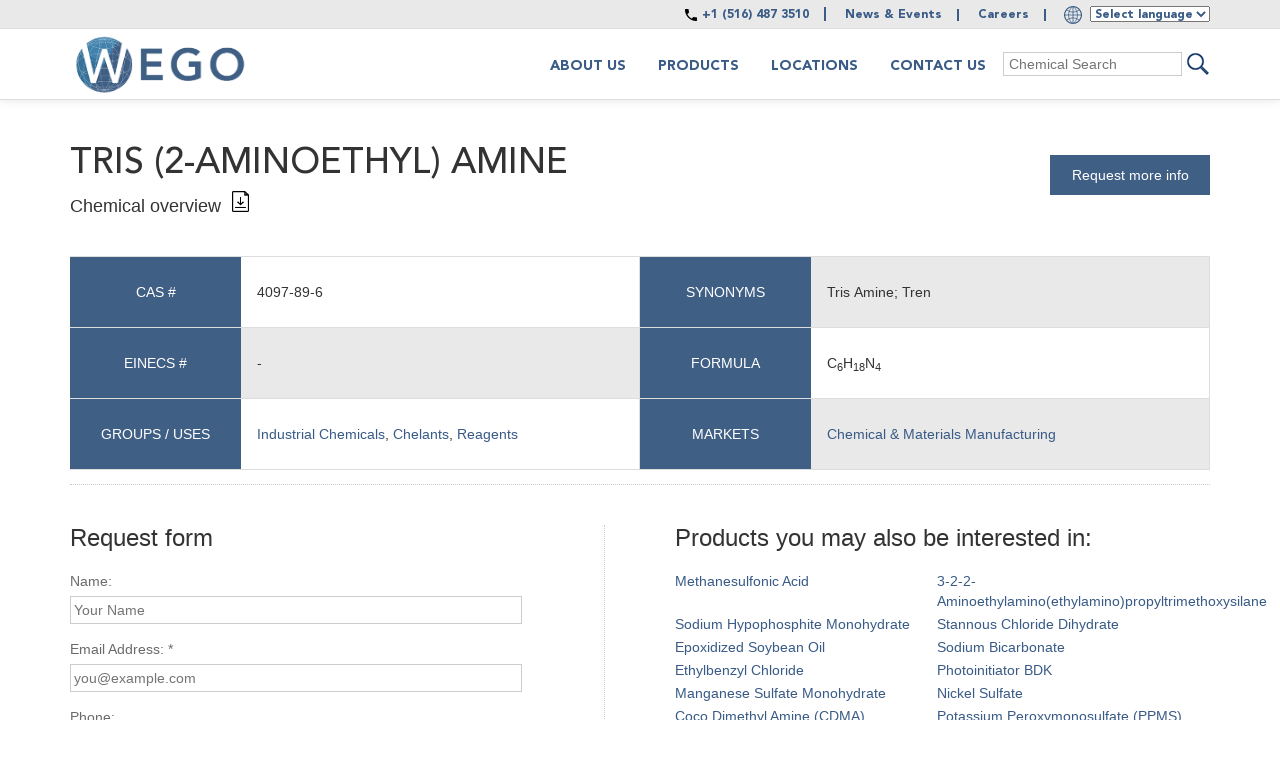

--- FILE ---
content_type: text/html; charset=utf-8
request_url: https://www.wegochem.com/supplier-distributor/tris-amine/2815/4097-89-6
body_size: 52412
content:
<!DOCTYPE html>
<html lang="en">
  <head>
    <!-- Google Tag Manager -->
    <script>(function(w,d,s,l,i){w[l]=w[l]||[];w[l].push({'gtm.start': new Date().getTime(),event:'gtm.js'});var f=d.getElementsByTagName(s)[0],
    j=d.createElement(s),dl=l!='dataLayer'?'&l='+l:'';j.async=true;j.src='https://www.googletagmanager.com/gtm.js?id='+i+dl;f.parentNode.insertBefore(j,f);})(window,document,'script','dataLayer','GTM-NWNW4XTX');</script>
    <!-- End Google Tag Manager -->

		<title>Tris (2-Aminoethyl) Amine | Supplier & Distributor | CAS 4097-89-6</title>
		<meta charset="utf-8">
	  <meta http-equiv="X-UA-Compatible" content="IE=edge">
	  <meta name="viewport" content="width=device-width, initial-scale=1.0">
	  <meta name="author" content="">
    <meta name="description" content="Wego Chemical Group is an industrial distributor and supplier of Tris (2-Aminoethyl) Amine, providing supply chain, logistics and warehousing solutions across the world.">
	  <link href="/static/ui/favicon.ico" rel="icon" type="image/x-icon" />
    <!-- <link href="/static/css/bootstrap.min.css" rel="stylesheet"> -->
    <!-- Latest compiled and minified CSS -->
    <link href="/static/css/bootstrap.min.css" rel="stylesheet">

    <script src="https://ajax.googleapis.com/ajax/libs/jquery/1.11.3/jquery.min.js"></script>

    <link rel="stylesheet" href="//code.jquery.com/ui/1.11.4/themes/smoothness/jquery-ui.css">
    <link href="/static/style.css?v=21" rel="stylesheet" type="text/css">
    
	  <link rel="canonical" href="www.wegochem.com/supplier-distributor/tris-amine/2815/4097-89-6" />
    
    <link href='https://fonts.googleapis.com/css?family=EB+Garamond' rel='stylesheet' type='text/css'>
    <script src="//assets.adobedtm.com/175f7caa2b90/0692c10abb3c/launch-ebab18476a99.min.js" async></script>

  </head>
  <body class="">

   <!-- Google tag (gtag.js) -->
   <script async src="https://www.googletagmanager.com/gtag/js?id=G-K8ZXQ8W83C"></script>
   <script> window.dataLayer = window.dataLayer || []; function gtag(){dataLayer.push(arguments);} gtag('js', new Date()); gtag('config', 'G-K8ZXQ8W83C'); </script>

    <!-- Google Tag Manager (noscript) -->
    <noscript><iframe src=https://www.googletagmanager.com/ns.html?id=GTM-NWNW4XTX height="0" width="0" style="display:none;visibility:hidden"></iframe></noscript>
    <!-- End Google Tag Manager (noscript) -->

  	<header>
        <nav class="navbar navbar-custom navbar-fixed-top">
          <!-- start top bar -->
            <div class="top_bar avenir-black">
              <div class="container">
                <div class="row">
                  <div class="col-md-12 text-right">
                      <div class="top_bar_first">
                        <a class="call_us" href="tel:+15164873510">+1 (516) 487 3510</a>
                        <span> <a href="/news">News &amp; Events</a></span>
                        <span> <a href="https://j.brt.mv/ax.do?refresh=true&portalGK=40917">Careers</a></span>
                      </div>
                       <div class="top_bar_second dropdown">
                        <img class="language-select-img img-responsive" src="/static/ui/images/globe_icon_blue.svg" />
                        <select name="language-selector" id="language-selector">
                          <option>Select language</option>
                          <option value="es">Spanish</option>
                          <option value="ar">Arabic</option>
                          <option value="zh-CN">Chinese</option>
                          <option value="cs">Czech</option>
                          <option value="nl">Dutch</option>
                          <option value="fi">Finnish</option>
                          <option value="fr">French</option>
                          <option value="de">German</option>
                          <option value="hi">Hindi</option>
                          <option value="hu">Hungarian</option>
                          <option value="it">Italian</option>
                          <option value="ja">Japanese</option>
                          <option value="pl">Polish</option>
                          <option value="pt">Portuguese</option>
                          <option value="ru">Russian</option>
                          <option value="sv">Swedish</option>
                          <option value="tr">Turkish</option>
                          <option value="ur">Urdu</option>
                          </select>
                       </div>
                  </div>
                </div>
              </div>
            </div>
          <!-- end top bar -->

           <div class="container">
             <div class="navbar-header">
               <button type="button" class="navbar-toggle collapsed" data-toggle="collapse" data-target="#navbar" aria-expanded="false" aria-controls="navbar">
                 <span class="sr-only">Toggle navigation</span>
                 <span class="icon-bar"></span>
                 <span class="icon-bar"></span>
                 <span class="icon-bar"></span>
               </button>
               <a title="Wego Chemical Group - Chemical Supplier and Distributor" class="navbar-brand" href="/"><img alt="Wego Chemical Group - Chemical Supplier and Distributor" src="/static/ui/logos/logo.png" /></a>
             </div>
             <div id="navbar" class="collapse navbar-collapse">
               <ul class="nav navbar-nav  nav-pills pull-right">
                 <li class="dropdown web_only">
                  <a title="About Wego" class="about_us_menu_item">About us</a>
                 </li>
                 <li class="dropdown mobile_only">
                  <a title="About Wego" class="about_us_menu_item" href="/chemical-distribution-overview">Overview</a>
                 </li>
                 <li class="dropdown mobile_only">
                  <a title="About Wego" class="about_us_menu_item" href="/what-we-do">What we do</a>
                 </li>
                 <li class="dropdown mobile_only">
                  <a title="About Wego" class="about_us_menu_item" href="/sustainability">Sustainability</a>
                 </li>
                 <li class="dropdown mobile_only">
                  <a title="About Wego" class="about_us_menu_item" href="/wego-history">History</a>
                 </li>
                 <li class="dropdown mobile_only">
                  <a title="About Wego" class="about_us_menu_item" href="/leadership">Leadership</a>
                 </li>
                 <li class="dropdown web_only">
                    <a title="Chemical Products" class="products_menu_item">Products</a>
                 </li>
                 <li class="dropdown mobile_only"><a href="/chemicals">Products</a></li>
                 <li class="dropdown"><a title="International Chemical Distribution Locations" href="/supply-chain-locations">Locations</a></li>
                 <li class="dropdown"><a title="Contact Wego" href="/contact-us">Contact Us</a></li>
                 <li>
                   <form method="get" action="/chemical-search" class="top_search_form">
                    <!-- we do not need the token since we are making a get reques <input type='hidden' name='csrfmiddlewaretoken' value='viPIicflSp8nkmmQ5lZD2WFDphxhkleb' />-->
                     <input class="id_search_item top" maxlength="100" name="name" type="text" placeholder="Chemical Search" onkeyup="searchOpen()" value="">
                     <input type="submit" class="product_search_submit" value="submit"  />
                   </form>
                 </li>
               </ul>
               <div style="clear:both"></div>
               <div class="mobile_only header_footer_links">
                  <a href="https://j.brt.mv/ax.do?refresh=true&portalGK=40917">Careers</a><br>
                  
                  <a class="gray" href="/disclaimer">Disclaimer</a><br>
                  <a class="gray" href="/sitemap">Sitemap</a><br>
                  <a class="gray" href="/wego-related-companies">Related companies</a><br>
               </div>

               
<div class="products_dropdown">
	<div class="products_dropdown_wrapp avenir-light">
		<div class="container">
			<div class="row">
				<div class="col-md-12"><h5><b>MARKETS</b></h5></div>
				<div class="col-md-3">
					<ul>
					
					  <li><a title="Agriculture &amp; Animal Care distribution" href="/market/agriculture-animal-care/supplier-distributor">Agriculture &amp; Animal Care</a></li>
					
					  <li><a title="CASE - Coatings, Adhesives, Sealants &amp; Elastomers distribution" href="/market/case-coatings-adhesives-sealants-elastomers/supplier-distributor">CASE - Coatings, Adhesives, Sealants &amp; Elastomers</a></li>
					
					  <li><a title="Chemical &amp; Materials Manufacturing distribution" href="/market/chemical-materials-manufacturing/supplier-distributor">Chemical &amp; Materials Manufacturing</a></li>
					
					  <li><a title="Construction &amp; Building Materials distribution" href="/market/construction-building-materials/supplier-distributor">Construction &amp; Building Materials</a></li>
					
					</ul>
				</div>
				<div class="col-md-3">
					<ul>
					
					  <li><a title="Electronics distribution" href="/market/electronics/supplier-distributor">Electronics</a></li>
					
					  <li><a title="Food &amp; Beverage distribution" href="/market/food-beverage/supplier-distributor">Food &amp; Beverage</a></li>
					
					  <li><a title="HI&amp;I - Household, Industrial &amp; Institutional distribution" href="/market/hii-household-industrial-institutional/supplier-distributor">HI&amp;I - Household, Industrial &amp; Institutional</a></li>
					
					  <li><a title="Mining distribution" href="/market/mining/supplier-distributor">Mining</a></li>
					
					</ul>
				</div>
				<div class="col-md-3">
					<ul>
					
					  <li><a title="Oil &amp; Gas distribution" href="/market/oil-gas/supplier-distributor">Oil &amp; Gas</a></li>
					
					  <li><a title="Personal Care &amp; Pharmaceutical distribution" href="/market/personal-care-pharmaceutical/supplier-distributor">Personal Care &amp; Pharmaceutical</a></li>
					
					  <li><a title="Pulp, Paper &amp; Packaging distribution" href="/market/pulp-paper-packaging/supplier-distributor">Pulp, Paper &amp; Packaging</a></li>
					
					  <li><a title="Surface Treatment - Fluids, Lubricants &amp; Metalworking distribution" href="/market/surface-treatment-fluids-lubricants-metalworking/supplier-distributor">Surface Treatment - Fluids, Lubricants &amp; Metalworking</a></li>
					
					</ul>
				</div>
				<div class="col-md-3">
					<ul>
					
					  <li><a title="Textiles distribution" href="/market/textiles/supplier-distributor">Textiles</a></li>
					
					  <li><a title="Water Treatment distribution" href="/market/water-treatment/supplier-distributor">Water Treatment</a></li>
					
					</ul>
				</div>
			</div>
			<hr />
			<div class="row">
				<div class="col-md-3">
					<a title="Key Products" href="/key-products">Key Products</a>
				</div>
				<div class="col-md-4">
					<a title="Industrial Chemicals list" href="/chemical-supply-products">Search All Products by Name</a>
				</div>
				<div class="col-md-5">
					<a title="Products By Group &amp; User" href="/groups-uses">Search by Product Groups & Uses</a>
				</div>

			</div>
		</div>
	</div>
</div>

               <div class="about_us_dropdown">
	<div class="container">
		<div class="row">
			<div class="col-md-2"><a title="About Wego Chemical Group USA" class="avenir-black" href="/chemical-distribution-overview">Overview</a> <br />Find out who we are</div>
			<div class="col-md-2"><a title="Chemical Supply and Distribution" class="avenir-black" href="/what-we-do">What We Do</a> <br />See our operations at a glance</div>
			<div class="col-md-2"><a title="Chemical Supply and Distribution" class="avenir-black" href="/sustainability">Sustainabilty</a> <br />Wego &amp; sustainability</div>
			<div class="col-md-2"><a title="Wego History" class="avenir-black" href="/wego-history">History</a><br />Learn about our story</div>
			<div class="col-md-2"><a title="Leadership" class="avenir-black" href="/leadership">Leadership</a><br />Meet our management team</div>
		</div>
	</div>
</div>

             </div><!--/.nav-collapse -->
           </div>
         </nav>
  	</header>
	  
    
  	<div class="main_content container">
      <div class="container">
      <div class="row">
        <div class="col-md-12">
          
<script>
$(document).ready(function($) {

	$('a[href^="#"]').bind("click", function(e) {
	  e.preventDefault();
	  $(document).off("scroll");
	  if ($(this).attr("href").indexOf("?") >= 0) {
	    var target = "#" + $(this).attr("href").split("#")[1].split("?")[0];
	  }
	  else {
	    var target = "#" + $(this).attr("href").split("#")[1];
	  }
	  var elementClicked = target;
	  history.pushState(null, $(this).html(), elementClicked);
	    $('html,body').animate({
	      scrollTop: $(target).offset().top - 70
	    },1000);

	  // adding active/inactive classes
	  $('a').each(function () {
	      $(this).removeClass('active');
	  })
	  $(this).addClass('active');
	});

	if (location.hash){
	   $('html, body').scrollTop(0)
	   var target = location.hash;
	    if (target.indexOf("?") >= 0) {
	      target = target.split("?")[0];
	    }
	     if ($(target).length > 0) {
	      // comes from a different page than the front page
	         $('html,body').animate(
	       {
	           scrollTop: $(target).offset().top - 70
	       },1000,function()
	       {
	           location.hash = target;
	       });
	     }
	 }
});
</script>

		<div class="row">
			<div class="col-md-12 prod_top_wrapp">
				<div class="request_info_product">
					<a class="product_request_link" href="#request_more">Request more info</a><br>
				</div>
				<h1 class="product_title">Tris (2-Aminoethyl) Amine <br />
				<span class="helvetica">Chemical overview</span><a title="Download Tris (2-Aminoethyl) Amine product overview sheet from supplier/distributor for CAS 4097-89-6"
				class="download_pdf" href="/product-pdf/tris-amine/2815/4097-89-6"></a></h1>
				<div id="list_product_fields">
					<div class="product_top_info">
						<div class="product_label">CAS #</div>
						<div class="product_info">
							
								4097-89-6
							
						</div>
					</div>
					<div class="product_top_info">
						<div class="product_label">EINECS #</div>
						<div class="product_info">
							
								-
							
						</div>
					</div>
					
					<div class="product_top_info">
						<div class="product_label">GROUPS / USES</div>
						<div class="product_info"><a href="/application/industrial-chemicals">Industrial Chemicals</a>, <a href="/application/chelants">Chelants</a>, <a href="/application/reagents">Reagents</a></div>
					</div>
					
					
					<div class="product_top_info">
						<div class="product_label">Synonyms</div>
						<div class="product_info"><p>Tris Amine; Tren</p></div>
					</div>
					
					
					<div class="product_top_info">
						<div class="product_label">Formula</div>
						<div class="product_info">C<sub>6</sub>H<sub>18</sub>N<sub>4</sub></div>
					</div>
					
					
					
					
					
					
					
	        
					<div class="product_top_info">
						<div class="product_label">Markets</div>
						<div class="product_info"><a href="/market/chemical-materials-manufacturing/supplier-distributor">Chemical & Materials Manufacturing</a></div>
					</div>
					
				</div>
			</div> <!-- end prod_top_wrapp -->
		</div>
		<a name="request_more" id="request_more"></a>

		<div style="margin:top: 20px"></div>
		<div class="separator"></div>

		<div class="row">
				<div class="col-md-6">
					<div class="separator_right">
					<h3>Request form</h3>
					<script src="/static/js/jquery.js"></script>
<script src="/static/js/jquery.validate.js"></script>
<form id="contact_form" method="post" onsubmit="return false;" class="contact_form" action="/contact-request">
  <input type='hidden' name='csrfmiddlewaretoken' value='viPIicflSp8nkmmQ5lZD2WFDphxhkleb' />
  <p><label for="id_name">Name:</label> <input placeholder="Your Name" id="id_name" maxlength="100" name="name" placeholder="" type="text" class="valid"></p>
  <p><label for="id_email">Email Address: *</label> <input placeholder="you@example.com" id="id_email" name="email" placeholder="" type="text" aria-required="true" aria-invalid="false" class="valid"></p>
  <p class="phone_no valid"><label for="id_phone">Phone:</label><input id="id_phone" maxlength="100" name="phone" type="text"></p>
  <p><label for="id_phone_2">Phone:</label>
    <select name="phone_prefix" id="phone_prefix">
            <option value="">Choose country</option>
      <option value="+93 | Afghanistan">+93 | Afghanistan</option>
      <option value="+355 | Albania">+355 | Albania</option>
      <option value="+213 | Algeria">+213 | Algeria</option>
      <option value="+1-684 | American Samoa">+1-684 | American Samoa</option>
      <option value="+376 | Andorra">+376 | Andorra</option>
      <option value="+244 | Angola">+244 | Angola</option>
      <option value="+1-264 | Anguilla">+1-264 | Anguilla</option>
      <option value="+672 | Antarctica">+672 | Antarctica</option>
      <option value="+1-268 | Antigua and Barbuda">+1-268 | Antigua and Barbuda</option>
      <option value="+54 | Argentina">+54 | Argentina</option>
      <option value="+374 | Armenia">+374 | Armenia</option>
      <option value="+297 | Aruba">+297 | Aruba</option>
      <option value="+61 | Australia">+61 | Australia</option>
      <option value="+43 | Austria">+43 | Austria</option>
      <option value="+994 | Azerbaijan">+994 | Azerbaijan</option>
      <option value="+1-242 | Bahamas">+1-242 | Bahamas</option>
      <option value="+973 | Bahrain">+973 | Bahrain</option>
      <option value="+880 | Bangladesh">+880 | Bangladesh</option>
      <option value="+1-246 | Barbados">+1-246 | Barbados</option>
      <option value="+375 | Belarus">+375 | Belarus</option>
      <option value="+32 | Belgium">+32 | Belgium</option>
      <option value="+501 | Belize">+501 | Belize</option>
      <option value="+229 | Benin">+229 | Benin</option>
      <option value="+1-441 | Bermuda">+1-441 | Bermuda</option>
      <option value="+975 | Bhutan">+975 | Bhutan</option>
      <option value="+591 | Bolivia">+591 | Bolivia</option>
      <option value="+387 | Bosnia and Herzegovina">+387 | Bosnia and Herzegovina</option>
      <option value="+267 | Botswana">+267 | Botswana</option>
      <option value="+55 | Brazil">+55 | Brazil</option>
      <option value="+246 | British Indian Ocean Territory">+246 | British Indian Ocean Territory</option>
      <option value="+1-284 | British Virgin Islands">+1-284 | British Virgin Islands</option>
      <option value="+673 | Brunei">+673 | Brunei</option>
      <option value="+359 | Bulgaria">+359 | Bulgaria</option>
      <option value="+226 | Burkina Faso">+226 | Burkina Faso</option>
      <option value="+257 | Burundi">+257 | Burundi</option>
      <option value="+855 | Cambodia">+855 | Cambodia</option>
      <option value="+237 | Cameroon">+237 | Cameroon</option>
      <option value="+1 | Canada">+1 | Canada</option>
      <option value="+238 | Cape Verde">+238 | Cape Verde</option>
      <option value="+1-345 | Cayman Islands">+1-345 | Cayman Islands</option>
      <option value="+236 | Central African Republic">+236 | Central African Republic</option>
      <option value="+235 | Chad">+235 | Chad</option>
      <option value="+56 | Chile">+56 | Chile</option>
      <option value="+86 | China">+86 | China</option>
      <option value="+61 | Christmas Island">+61 | Christmas Island</option>
      <option value="+61 | Cocos Islands">+61 | Cocos Islands</option>
      <option value="+57 | Colombia">+57 | Colombia</option>
      <option value="+269 | Comoros">+269 | Comoros</option>
      <option value="+682 | Cook Islands">+682 | Cook Islands</option>
      <option value="+506 | Costa Rica">+506 | Costa Rica</option>
      <option value="+385 | Croatia">+385 | Croatia</option>
      <option value="+53 | Cuba">+53 | Cuba</option>
      <option value="+599 | Curacao">+599 | Curacao</option>
      <option value="+357 | Cyprus">+357 | Cyprus</option>
      <option value="+420 | Czech Republic">+420 | Czech Republic</option>
      <option value="+243 | Democratic Republic of the Congo">+243 | Democratic Republic of the Congo</option>
      <option value="+45 | Denmark">+45 | Denmark</option>
      <option value="+253 | Djibouti">+253 | Djibouti</option>
      <option value="+1-767 | Dominica">+1-767 | Dominica</option>
      <option value="+1-809, 1-829, 1-849 | Dominican Republic">+1-809, 1-829, 1-849 | Dominican Republic</option>
      <option value="+670 | East Timor">+670 | East Timor</option>
      <option value="+593 | Ecuador">+593 | Ecuador</option>
      <option value="+20 | Egypt">+20 | Egypt</option>
      <option value="+503 | El Salvador">+503 | El Salvador</option>
      <option value="+240 | Equatorial Guinea">+240 | Equatorial Guinea</option>
      <option value="+291 | Eritrea">+291 | Eritrea</option>
      <option value="+372 | Estonia">+372 | Estonia</option>
      <option value="+251 | Ethiopia">+251 | Ethiopia</option>
      <option value="+500 | Falkland Islands">+500 | Falkland Islands</option>
      <option value="+298 | Faroe Islands">+298 | Faroe Islands</option>
      <option value="+679 | Fiji">+679 | Fiji</option>
      <option value="+358 | Finland">+358 | Finland</option>
      <option value="+33 | France">+33 | France</option>
      <option value="+689 | French Polynesia">+689 | French Polynesia</option>
      <option value="+241 | Gabon">+241 | Gabon</option>
      <option value="+220 | Gambia">+220 | Gambia</option>
      <option value="+995 | Georgia">+995 | Georgia</option>
      <option value="+49 | Germany">+49 | Germany</option>
      <option value="+233 | Ghana">+233 | Ghana</option>
      <option value="+350 | Gibraltar">+350 | Gibraltar</option>
      <option value="+30 | Greece">+30 | Greece</option>
      <option value="+299 | Greenland">+299 | Greenland</option>
      <option value="+1-473 | Grenada">+1-473 | Grenada</option>
      <option value="+1-671 | Guam">+1-671 | Guam</option>
      <option value="+502 | Guatemala">+502 | Guatemala</option>
      <option value="+44-1481 | Guernsey">+44-1481 | Guernsey</option>
      <option value="+224 | Guinea">+224 | Guinea</option>
      <option value="+245 | Guinea-Bissau">+245 | Guinea-Bissau</option>
      <option value="+592 | Guyana">+592 | Guyana</option>
      <option value="+509 | Haiti">+509 | Haiti</option>
      <option value="+504 | Honduras">+504 | Honduras</option>
      <option value="+852 | Hong Kong">+852 | Hong Kong</option>
      <option value="+36 | Hungary">+36 | Hungary</option>
      <option value="+354 | Iceland">+354 | Iceland</option>
      <option value="+91 | India">+91 | India</option>
      <option value="+62 | Indonesia">+62 | Indonesia</option>
      <option value="+98 | Iran">+98 | Iran</option>
      <option value="+964 | Iraq">+964 | Iraq</option>
      <option value="+353 | Ireland">+353 | Ireland</option>
      <option value="+44-1624 | Isle of Man">+44-1624 | Isle of Man</option>
      <option value="+972 | Israel">+972 | Israel</option>
      <option value="+39 | Italy">+39 | Italy</option>
      <option value="+225 | Ivory Coast">+225 | Ivory Coast</option>
      <option value="+1-876 | Jamaica">+1-876 | Jamaica</option>
      <option value="+81 | Japan">+81 | Japan</option>
      <option value="+44-1534 | Jersey">+44-1534 | Jersey</option>
      <option value="+962 | Jordan">+962 | Jordan</option>
      <option value="+7 | Kazakhstan">+7 | Kazakhstan</option>
      <option value="+254 | Kenya">+254 | Kenya</option>
      <option value="+686 | Kiribati">+686 | Kiribati</option>
      <option value="+383 | Kosovo">+383 | Kosovo</option>
      <option value="+965 | Kuwait">+965 | Kuwait</option>
      <option value="+996 | Kyrgyzstan">+996 | Kyrgyzstan</option>
      <option value="+856 | Laos">+856 | Laos</option>
      <option value="+371 | Latvia">+371 | Latvia</option>
      <option value="+961 | Lebanon">+961 | Lebanon</option>
      <option value="+266 | Lesotho">+266 | Lesotho</option>
      <option value="+231 | Liberia">+231 | Liberia</option>
      <option value="+218 | Libya">+218 | Libya</option>
      <option value="+423 | Liechtenstein">+423 | Liechtenstein</option>
      <option value="+370 | Lithuania">+370 | Lithuania</option>
      <option value="+352 | Luxembourg">+352 | Luxembourg</option>
      <option value="+853 | Macao">+853 | Macao</option>
      <option value="+389 | Macedonia">+389 | Macedonia</option>
      <option value="+261 | Madagascar">+261 | Madagascar</option>
      <option value="+265 | Malawi">+265 | Malawi</option>
      <option value="+60 | Malaysia">+60 | Malaysia</option>
      <option value="+960 | Maldives">+960 | Maldives</option>
      <option value="+223 | Mali">+223 | Mali</option>
      <option value="+356 | Malta">+356 | Malta</option>
      <option value="+692 | Marshall Islands">+692 | Marshall Islands</option>
      <option value="+222 | Mauritania">+222 | Mauritania</option>
      <option value="+230 | Mauritius">+230 | Mauritius</option>
      <option value="+262 | Mayotte">+262 | Mayotte</option>
      <option value="+52 | Mexico">+52 | Mexico</option>
      <option value="+691 | Micronesia">+691 | Micronesia</option>
      <option value="+373 | Moldova">+373 | Moldova</option>
      <option value="+377 | Monaco">+377 | Monaco</option>
      <option value="+976 | Mongolia">+976 | Mongolia</option>
      <option value="+382 | Montenegro">+382 | Montenegro</option>
      <option value="+1-664 | Montserrat">+1-664 | Montserrat</option>
      <option value="+212 | Morocco">+212 | Morocco</option>
      <option value="+258 | Mozambique">+258 | Mozambique</option>
      <option value="+95 | Myanmar">+95 | Myanmar</option>
      <option value="+264 | Namibia">+264 | Namibia</option>
      <option value="+674 | Nauru">+674 | Nauru</option>
      <option value="+977 | Nepal">+977 | Nepal</option>
      <option value="+31 | Netherlands">+31 | Netherlands</option>
      <option value="+599 | Netherlands Antilles">+599 | Netherlands Antilles</option>
      <option value="+687 | New Caledonia">+687 | New Caledonia</option>
      <option value="+64 | New Zealand">+64 | New Zealand</option>
      <option value="+505 | Nicaragua">+505 | Nicaragua</option>
      <option value="+227 | Niger">+227 | Niger</option>
      <option value="+234 | Nigeria">+234 | Nigeria</option>
      <option value="+683 | Niue">+683 | Niue</option>
      <option value="+850 | North Korea">+850 | North Korea</option>
      <option value="+1-670 | Northern Mariana Islands">+1-670 | Northern Mariana Islands</option>
      <option value="+47 | Norway">+47 | Norway</option>
      <option value="+968 | Oman">+968 | Oman</option>
      <option value="+92 | Pakistan">+92 | Pakistan</option>
      <option value="+680 | Palau">+680 | Palau</option>
      <option value="+970 | Palestine">+970 | Palestine</option>
      <option value="+507 | Panama">+507 | Panama</option>
      <option value="+675 | Papua New Guinea">+675 | Papua New Guinea</option>
      <option value="+595 | Paraguay">+595 | Paraguay</option>
      <option value="+51 | Peru">+51 | Peru</option>
      <option value="+63 | Philippines">+63 | Philippines</option>
      <option value="+64 | Pitcairn">+64 | Pitcairn</option>
      <option value="+48 | Poland">+48 | Poland</option>
      <option value="+351 | Portugal">+351 | Portugal</option>
      <option value="+1-787, 1-939 | Puerto Rico">+1-787, 1-939 | Puerto Rico</option>
      <option value="+974 | Qatar">+974 | Qatar</option>
      <option value="+242 | Republic of the Congo">+242 | Republic of the Congo</option>
      <option value="+262 | Reunion">+262 | Reunion</option>
      <option value="+40 | Romania">+40 | Romania</option>
      <option value="+7 | Russia">+7 | Russia</option>
      <option value="+250 | Rwanda">+250 | Rwanda</option>
      <option value="+590 | Saint Barthelemy">+590 | Saint Barthelemy</option>
      <option value="+290 | Saint Helena">+290 | Saint Helena</option>
      <option value="+1-869 | Saint Kitts and Nevis">+1-869 | Saint Kitts and Nevis</option>
      <option value="+1-758 | Saint Lucia">+1-758 | Saint Lucia</option>
      <option value="+590 | Saint Martin">+590 | Saint Martin</option>
      <option value="+508 | Saint Pierre and Miquelon">+508 | Saint Pierre and Miquelon</option>
      <option value="+1-784 | Saint Vincent and the Grenadines">+1-784 | Saint Vincent and the Grenadines</option>
      <option value="+685 | Samoa">+685 | Samoa</option>
      <option value="+378 | San Marino">+378 | San Marino</option>
      <option value="+239 | Sao Tome and Principe">+239 | Sao Tome and Principe</option>
      <option value="+966 | Saudi Arabia">+966 | Saudi Arabia</option>
      <option value="+221 | Senegal">+221 | Senegal</option>
      <option value="+381 | Serbia">+381 | Serbia</option>
      <option value="+248 | Seychelles">+248 | Seychelles</option>
      <option value="+232 | Sierra Leone">+232 | Sierra Leone</option>
      <option value="+65 | Singapore">+65 | Singapore</option>
      <option value="+1-721 | Sint Maarten">+1-721 | Sint Maarten</option>
      <option value="+421 | Slovakia">+421 | Slovakia</option>
      <option value="+386 | Slovenia">+386 | Slovenia</option>
      <option value="+677 | Solomon Islands">+677 | Solomon Islands</option>
      <option value="+252 | Somalia">+252 | Somalia</option>
      <option value="+27 | South Africa">+27 | South Africa</option>
      <option value="+82 | South Korea">+82 | South Korea</option>
      <option value="+211 | South Sudan">+211 | South Sudan</option>
      <option value="+34 | Spain">+34 | Spain</option>
      <option value="+94 | Sri Lanka">+94 | Sri Lanka</option>
      <option value="+249 | Sudan">+249 | Sudan</option>
      <option value="+597 | Suriname">+597 | Suriname</option>
      <option value="+47 | Svalbard and Jan Mayen">+47 | Svalbard and Jan Mayen</option>
      <option value="+268 | Swaziland">+268 | Swaziland</option>
      <option value="+46 | Sweden">+46 | Sweden</option>
      <option value="+41 | Switzerland">+41 | Switzerland</option>
      <option value="+963 | Syria">+963 | Syria</option>
      <option value="+886 | Taiwan">+886 | Taiwan</option>
      <option value="+992 | Tajikistan">+992 | Tajikistan</option>
      <option value="+255 | Tanzania">+255 | Tanzania</option>
      <option value="+66 | Thailand">+66 | Thailand</option>
      <option value="+228 | Togo">+228 | Togo</option>
      <option value="+690 | Tokelau">+690 | Tokelau</option>
      <option value="+676 | Tonga">+676 | Tonga</option>
      <option value="+1-868 | Trinidad and Tobago">+1-868 | Trinidad and Tobago</option>
      <option value="+216 | Tunisia">+216 | Tunisia</option>
      <option value="+90 | Turkey">+90 | Turkey</option>
      <option value="+993 | Turkmenistan">+993 | Turkmenistan</option>
      <option value="+1-649 | Turks and Caicos Islands">+1-649 | Turks and Caicos Islands</option>
      <option value="+688 | Tuvalu">+688 | Tuvalu</option>
      <option value="+1-340 | U.S. Virgin Islands">+1-340 | U.S. Virgin Islands</option>
      <option value="+256 | Uganda">+256 | Uganda</option>
      <option value="+380 | Ukraine">+380 | Ukraine</option>
      <option value="+971 | United Arab Emirates">+971 | United Arab Emirates</option>
      <option value="+44 | United Kingdom">+44 | United Kingdom</option>
      <option value="+1 | United States">+1 | United States</option>
      <option value="+598 | Uruguay">+598 | Uruguay</option>
      <option value="+998 | Uzbekistan">+998 | Uzbekistan</option>
      <option value="+678 | Vanuatu">+678 | Vanuatu</option>
      <option value="+379 | Vatican">+379 | Vatican</option>
      <option value="+58 | Venezuela">+58 | Venezuela</option>
      <option value="+84 | Vietnam">+84 | Vietnam</option>
      <option value="+681 | Wallis and Futuna">+681 | Wallis and Futuna</option>
      <option value="+212 | Western Sahara">+212 | Western Sahara</option>
      <option value="+967 | Yemen">+967 | Yemen</option>
      <option value="+260 | Zambia">+260 | Zambia</option>
      <option value="+263 | Zimbabwe">+263 | Zimbabwe</option>
    </select>
    <input placeholder="Phone number" id="id_phone_2" maxlength="100" name="phone_2" type="text">
  </p>
  <p><label for="id_company_name">Company: *</label> <input placeholder="Your company's name" id="id_company_name" maxlength="100" name="company_name" type="text" aria-required="true" aria-invalid="false" class="valid"></p>
  <p><label for="id_position">Position:</label><input placeholder="Your position/title" id="id_position" maxlength="100" name="position" type="text"></p>
  <p><label for="id_my_company_is">Customer Industry: *</label>
    <select id="id_my_company_is" name="my_company_is">
    <option value="" selected="selected">Choose customer industry</option>
     
      <option value="Agriculture &amp; Animal Care">Agriculture &amp; Animal Care</option>
     
      <option value="CASE - Coatings, Adhesives, Sealants &amp; Elastomers">CASE - Coatings, Adhesives, Sealants &amp; Elastomers</option>
     
      <option value="Chemical &amp; Materials Manufacturing">Chemical &amp; Materials Manufacturing</option>
     
      <option value="Chemical Distribution">Chemical Distribution</option>
     
      <option value="Construction &amp; Building Materials">Construction &amp; Building Materials</option>
     
      <option value="Electronics">Electronics</option>
     
      <option value="Food &amp; Beverage">Food &amp; Beverage</option>
     
      <option value="HI&amp;I - Household, Industrial &amp; Institutional">HI&amp;I - Household, Industrial &amp; Institutional</option>
     
      <option value="Mining">Mining</option>
     
      <option value="Oil &amp; Gas">Oil &amp; Gas</option>
     
      <option value="Personal Care &amp; Pharmaceutical">Personal Care &amp; Pharmaceutical</option>
     
      <option value="Pulp, Paper &amp; Packaging">Pulp, Paper &amp; Packaging</option>
     
      <option value="Surface Treatment - Fluids, Lubricants &amp; Metalworking">Surface Treatment - Fluids, Lubricants &amp; Metalworking</option>
     
      <option value="Textiles">Textiles</option>
     
      <option value="Water Treatment">Water Treatment</option>
     
    </select>
  </p>
  <p><label for="id_demand_stage">Demand Stage *</label>
    <select id="id_demand_stage" name="demand_stage">
    <option value="" selected="selected">Choose demand stage for this product</option>
    <option value="r_and_d_lab">R&D / Lab</option>
    <option value="active_comercial_use">Active Commercial Use</option>
    </select>
  </p>
    <p class="hide_me"><label for="annual_quantity">Annual Quantity: *</label> <input placeholder="Your annual consumption quantity of this product" maxlength="100" name="annual_quantity" type="text"></p>

  <p><label for="id_zip_code">ZIP Code / Postal Code: *</label><input id="id_zip_code" maxlength="100" name="zip_code" type="text" placeholder="Your postal code, e.g. 27707"></p>
  <div class="theme_checkboxes">
        <ul id="id_request">
              <li><input id="id_request_0" name="request" type="checkbox" value="Request a quote"><label for="id_request_0">Request a quote</label></li>
              <li><input id="id_request_1" name="request" type="checkbox" value="Request a sample"><label for="id_request_1">Request a sample</label></li>
              <li><input id="id_request_2" name="request" type="checkbox" value="Request technical information"><label for="id_request_2">Request technical information</label></li>
              <li><input id="id_request_3" name="request" type="checkbox" value="Request SDS/MSDS"><label for="id_request_3">Request SDS/MSDS</label></li>
        </ul>
  </div>
  <p><label for="id_additional_info">Additional information: <br />
  <span class="small_light">Let us know anything else important regarding your request.</span></label> <textarea placeholer="Your Message" cols="40" id="id_additional_info" name="additional_info" rows="4"></textarea></p>
 <div class="theme_checkboxes">
      <input type="checkbox" name="send_copy" id="send_copy"><label for="send_copy"> Send me a copy</label>
 </div>
  <p style="display:none"><input id="id_page_title" maxlength="100" name="page_title" readonly="readonly" type="text" value="Tris (2-Aminoethyl) Amine" class="valid"></p>
  <p style="display:none"><input id="form_product_id" maxlength="100" name="product_id" readonly="readonly" type="hidden" value="2815" class="valid"></p>
  <button id="contact_submit" class="contact_submit" onclick="return ContactForm();">Submit</button>
</form>

<script>
$('#id_company_name, #id_name').focusout(function(){
  $(this).val($(this).val().normalize("NFD").replace(/[\u0300-\u036f]/g, "").replace('ø','oe').replace('ł','l').replace('ı','i').replace());
});

$("#contact_form").validate({
  rules: {
    company_name: "required",
    zip_code : "required",
    my_company_is : "required",
    demand_stage : "required",
    email: {
          required: true,
          email: true
        },
  },
  messages: {
    company_name: "Please fill required fields",
    my_company_is: "Please fill required fields",
    demand_stage: "Please fill required fields",
    email: {
          required: "Please fill required fields",
          email: "Your email address must be in the format of name@domain.com"
        },
    zip_code : "Please fill required fields",

  },
  errorPlacement: function(error, element) {
   // $('#contact_page_form').find('.errorlist').html(error)
  },
  submitHandler: function() {$('#contact_submit').prop("disabled",true); }
});

$('select#id_demand_stage').on('change', function() {
  if (this.value == 'active_comercial_use') {
      $('.hide_me').css('display', 'block');
      $('input[name="annual_quantity"]').prop('required',true);
     } else {
      $('.hide_me').css('display', 'none');
      $('input[name="annual_quantity"]').prop('required',true);
      $('input[name="annual_quantity"]').val('');
     }
});

</script>

					</div>
				</div>
				<div class="col-md-6">
					<div class="separator_no_border">
						<h3><em class="normal_txt">Products you may also be interested in:</em></h3>
                                                
						<ul class="more_products">
							
							  <li><a href="/supplier-distributor/methanesulfonic-acid/2582/4097-89-6">Methanesulfonic Acid</a></li>
							
							  <li><a href="/supplier-distributor/3-2-2-aminoethylaminoethylaminopropyltrimethoxysilane/3224/4097-89-6">3-2-2-Aminoethylamino(ethylamino)propyltrimethoxysilane</a></li>
							
							  <li><a href="/supplier-distributor/sodium-hypophosphite/2716/4097-89-6">Sodium Hypophosphite Monohydrate</a></li>
							
							  <li><a href="/supplier-distributor/stannous-chloride-dihydrate/3080/4097-89-6">Stannous Chloride Dihydrate</a></li>
							
							  <li><a href="/supplier-distributor/epoxidized-soybean-oil/3209/4097-89-6">Epoxidized Soybean Oil</a></li>
							
							  <li><a href="/supplier-distributor/sodium-bicarbonate/2695/4097-89-6">Sodium Bicarbonate</a></li>
							
							  <li><a href="/supplier-distributor/ethylbenzyl-chloride/3293/4097-89-6">Ethylbenzyl Chloride </a></li>
							
							  <li><a href="/supplier-distributor/photoinitiator-bdk/3277/4097-89-6">Photoinitiator BDK</a></li>
							
							  <li><a href="/supplier-distributor/manganese-sulfate-monohydrate/3213/4097-89-6">Manganese Sulfate Monohydrate</a></li>
							
							  <li><a href="/supplier-distributor/nickel-sulfate/3127/4097-89-6">Nickel Sulfate</a></li>
							
							  <li><a href="/supplier-distributor/coco-dimethyl-amine/3163/4097-89-6">Coco Dimethyl Amine (CDMA)</a></li>
							
							  <li><a href="/supplier-distributor/potassium-peroxymonosulfate/3071/4097-89-6">Potassium Peroxymonosulfate (PPMS)</a></li>
							
							  <li><a href="/supplier-distributor/methyltrismethylethylketoximesilane/3031/4097-89-6">Methyltris(Methylethylketoxime)silane</a></li>
							
							  <li><a href="/supplier-distributor/ethyl-benzene-chloride/3308/4097-89-6">Ethyl Benzene Chloride</a></li>
							
							  <li><a href="/supplier-distributor/2-butanol/2344/4097-89-6">2-Butanol</a></li>
							
							  <li><a href="/supplier-distributor/sodium-formaldehyde-sulfoxylate/2710/4097-89-6">Sodium Formaldehyde Sulfoxylate</a></li>
							
							  <li><a href="/supplier-distributor/14-butanediol/3329/4097-89-6">1,4-Butanediol</a></li>
							
							  <li><a href="/supplier-distributor/bromotrimethylsilane/3273/4097-89-6">Bromotrimethylsilane</a></li>
							
							  <li><a href="/supplier-distributor/methyltrichlorosilane/2593/4097-89-6">Methyltrichlorosilane</a></li>
							
							  <li><a href="/supplier-distributor/tetrabutylammonium-bromide/2892/4097-89-6">Tetrabutylammonium Bromide</a></li>
							
						</ul>
					</div>
				</div>
		</div>
		<div class="separator"></div>
		<div class="row">
			<div class="col-md-6">
				<div class="recent_searches separator_right">
					<h3>Common searches</h3>
					<ul>
						
							<li><a title="polyanionic cellulose" href="/supplier-distributor/polyanionic-cellulose/2633/mining-salts-metals">polyanionic cellulose</a></li>
						
							<li><a title="thiourea dioxide" href="/supplier-distributor/thiourea-dioxide/2778/pulp-paper">thiourea dioxide</a></li>
						
							<li><a title="Dodecanedioic acid distributor" href="/supplier-distributor/dodecanedioic-acid/2330/antifreeze-coolant">Dodecanedioic acid distributor</a></li>
						
							<li><a title="lithium suppliers" href="/chemicals/lithium-battery-electrolyte-chemicals/supplier-distributor">lithium suppliers</a></li>
						
							<li><a title="lithium hydroxide monohydrate" href="/supplier-distributor/lithium-hydroxide-monohydrate/2563/lithium-battery-electrolyte-chemicals">lithium hydroxide monohydrate</a></li>
						
							<li><a title="glycerol ester of rosin" href="/supplier-distributor/gum-rosin/2521/adhesives-sealants">glycerol ester of rosin</a></li>
						
							<li><a title="plastic resin suppliers" href="/chemicals/plastic-resin-rubber/supplier-distributor">plastic resin suppliers</a></li>
						
							<li><a title="industrial chemical supplier" href="/chemicals/industrial-chemicals/supplier-distributor">industrial chemical supplier</a></li>
						
							<li><a title="bulk urea suppliers" href="/chemical-search?name=urea">bulk urea suppliers</a></li>
						
							<li><a title="pharmaceutical chemical suppliers" href="/chemicals/pharmaceutical-fine-chemicals/supplier-distributor">pharmaceutical chemical suppliers</a></li>
						
							<li><a title="petroleum additives" href="/chemicals/petroleum-additives/supplier-distributor">petroleum additives</a></li>
						
							<li><a title="water treatment suppliers" href="/chemicals/water-treatment-pool-chemicals/supplier-distributor">water treatment suppliers</a></li>
						
							<li><a title="corrosion inhibitor suppliers" href="/chemicals/corrosion-inhibitors/supplier-distributor">corrosion inhibitor suppliers</a></li>
						
							<li><a title="sodium thiosulfate pentahydrate" href="supplier-distributor/sodium-thiosulfate-pentahydrate/2738/industrial-chemicals">sodium thiosulfate pentahydrate</a></li>
						
							<li><a title="sodium bifluoride" href="/supplier-distributor/sodium-bifluoride/2696/household-industrial-institutional-chemicals">sodium bifluoride</a></li>
						
							<li><a title="agricultural chemical supplier" href="/chemicals/agricultural-chemicals/supplier-distributor">agricultural chemical supplier</a></li>
						
							<li><a title="n-propyl bromide" href="/supplier-distributor/n-propyl-bromide/2603/adhesives-sealants">n-propyl bromide</a></li>
						
							<li><a title="myristyl alcohol" href="/chemicals/flavor-fragrance/supplier-distributor">myristyl alcohol</a></li>
						
							<li><a title="sodium hypophosphite" href="/supplier-distributor/sodium-hypophosphite/2716/adhesives-sealants">sodium hypophosphite</a></li>
						
							<li><a title="cosmetic chemical suppliers" href="/chemicals/personal-care-cosmetics/supplier-distributor">cosmetic chemical suppliers</a></li>
						
							<li><a title="sodium erythorbate" href="/supplier-distributor/sodium-erythorbate/2706/agricultural-chemicals">sodium erythorbate</a></li>
						
							<li><a title="sodium ferrocyanide" href="/supplier-distributor/sodium-ferrocyanide/2708/flame-retardants">sodium ferrocyanide</a></li>
						
							<li><a title="agricultural chemical suppliers" href="/chemicals/agricultural-chemicals/supplier-distributor">agricultural chemical suppliers</a></li>
						
							<li><a title="solvent suppliers" href="/chemicals/solvents-degreasers/supplier-distributor">solvent suppliers</a></li>
						
					</ul>
					<div class="clearfix"></div>
				</div>
			</div>
			<div class="col-md-6">
				<div class="random_txt">
			        
					Wego Chemical Group is a Tris (2-Aminoethyl) Amine supplier. Wego supplies Tris (2-Aminoethyl) Amine to various industries for a variety of applications and uses. Wego is an importer of Tris (2-Aminoethyl) Amine to numerous countries around the world. Manufacturers rely on Wego for a reliable, efficient, and cost-effective supply of Tris (2-Aminoethyl) Amine. Wego works with competitive and reliable manufacturers of Tris (2-Aminoethyl) Amine to provide supply chain solutions for our customers.<br /><br />Wego supplies Tris (2-Aminoethyl) Amine to users/customers for Industrial Chemicals. This product is also known as Tris Amine; Tren. 
				</div>
			</div>
		</div>
		<div style="float:right; color: white">
			JR  
			
			
		</div>

          <br>&nbsp;<br>&nbsp;<br>
          <br>&nbsp;<br>&nbsp;<br>
        </div>
      </div>
      </div>
  	</div>
  	<footer class="footer">
      <div class="front_certifications">
        <div class="container_full">
          <a class="web_only" href="" rel="nofollow" target="_blank"><img title="PRI ISO 9001" class="footer_logo_big img-responsive" src="/static/ui/certifications/iso_9001_2015.png" /></a>
          <a href="" rel="nofollow" target="_blank"><img title="ISO 9001" class="footer_logo_big img-responsive" src="/static/ui/certifications/iso_9001.png" /></a>

          <a class="web_only" href="https://ecovadis.com/" rel="nofollow" target="_blank"><img title="ecovadis" class="footer_logo_big img-responsive" src="/static/ui/certifications/ecovadis.png" /></a>
          
          <a class="web_only" href="http://www.quiminet.com/"" rel="nofollow" target="_blank"><img title="" class="footer_logo_big img-responsive" src="/static/ui/certifications/quimi.png" /></a>
          
          <a class="web_only" href="http://www.dea.gov/" rel="nofollow" target="_blank"><img class=" footer_logo_big img-responsive" src="/static/ui/certifications/dea.png" /></a>
          <a href="http://www.nacd.com/" rel="nofollow" target="_blank"><img style="min-height:30px" class=" footer_logo_big img-responsive" src="/static/ui/certifications/nacd_new.png" /></a>
          <a href="http://www.cbp.gov/border-security/ports-entry/cargo-security/c-tpat-customs-trade-partnership-against-terrorism" rel="nofollow" target="_blank"><img class="footer_logo_big img-responsive" src="/static/ui/certifications/ctpat.png" /></a>
          <a href="https://www.womeninchemicals.com/" rel="nofollow" target="_blank"><img class="footer_logo_big img-responsive" src="/static/ui/certifications/women.png" /></a>
        </div>
      </div>
      <div class="footer_seo">
        <div class="container"><h1 class="header_small_footer text-center">Industrial Chemical Supplies USA | Speciality Chemical Distribution | Supply Chain & Logistics | Global Bulk Distributors | Warehousing</h1></div>
      </div>
      <div class="container">
        <div class="row">
          <div class="col-md-3 col-sm-4">
            <div class="foot_title avenir-medium">WEGO CHEMICAL GROUP
              <div class="small_left_footer">Headquartered in Great Neck, New York, USA</div>
            </div>
            <form method="get" action="/chemical-search">
             <!-- we do not need the token since we are making a get reques <input type='hidden' name='csrfmiddlewaretoken' value='viPIicflSp8nkmmQ5lZD2WFDphxhkleb' />-->
              <input class="id_search_item footer" maxlength="100" name="name" type="text"  placeholder="Chemical Search" onkeyup="searchOpen()" value="">
              <input type="submit" class="product_search_submit footer" value="submit"  />
            </form>
          </div>
          <div class="col-md-9 col-sm-8">
            <div class="footer_nav web_only first">
              <a href="/chemical-distribution-overview">About Us</a><br>
              <a href="/supply-chain-locations">Locations</a><br>
              <a href="/wego-history">History</a><br>
            </div>
            <div class="footer_nav web_only second">
              <a href="/key-products">Key Products</a><br>
              <a href="/chemical-supply-products">Products By Name</a><br>
              <a href="/chemicals">Categories</a><br>
            </div>
            <div class="footer_nav web_only last">
              
            </div>
            <div class="footer_nav web_only text-right not_imp">
              <a class="gray" href="/disclaimer">Disclaimer</a><br>
              <a class="gray" href="/sitemap">Sitemap</a><br>
              <a class="gray" href="/wego-related-companies">Related companies</a><br>
            </div>
            <div class="clearfix"></div>
          </div>
        </div>
        <div class="row">
          <div class="col-md-3">
            <div class="footer_connect">
              <a href="https://www.linkedin.com/company/1434685"><img class="social_img" src="/static/ui/images/linkedin.png" height="18" /></a>
              <a href="https://plus.google.com/118031394097560433032/about"><img class="social_img" src="/static/ui/images/google-plus.png" height="18" /></a>
              <div class="avenir-medium">CONNECT WITH WEGO</div>
            </div>
          </div>
          <div class="col-md-9">
            <div class="footer_contact avenir-medium">
            HAVE QUESTIONS? CALL <a href="tel:+15164873510">+1 (516) 487 3510</a> OR <a href="/contact-us">CONTACT US</a>
            <div class="apollo avenir-light"><a href="http://apollodatasolutions.com" title="New York Web Development, SEO and SEM">DEVELOPED BY APOLLO</a></div>
            </div>
          </div>
        </div>
      </div>
    </footer>
  	
    <!-- Bootstrap core JavaScript
    ================================================== -->
    <!-- Placed at the end of the document so the pages load faster -->
    <script src="/static/js/bootstrap.min.js"></script>
    <script src="//code.jquery.com/ui/1.11.4/jquery-ui.js"></script>
    <script src="/static/js/misc.js?v=14"></script>
    <script>
    var getUrlParameter = function getUrlParameter(sParam) {
        var sPageURL = window.location.search.substring(1),
            sURLVariables = sPageURL.split('&'),
            sParameterName,
            i;

        for (i = 0; i < sURLVariables.length; i++) {
            sParameterName = sURLVariables[i].split('=');

            if (sParameterName[0] === sParam) {
                return sParameterName[1] === undefined ? true : decodeURIComponent(sParameterName[1]);
            }
        }
    };


    $('#language-selector').change(function(){
      if ($(this).val() !== '' && $(this).val() !=='undefined') {
        if (window.location.href.indexOf("translate.google.com") > -1) {
          var wego_page = getUrlParameter('u');
          var url = 'https://translate.google.com/translate?sl=auto&tl=' + $(this).val() + '&u='+ wego_page;
          window.open(url, '_blank');
        } else {
          var url = 'https://translate.google.com/translate?sl=auto&tl=' + $(this).val() + '&u='+ encodeURIComponent(window.location.href);
          window.location = url;
        }
      }

    })
    </script>

  </body>
</html>
